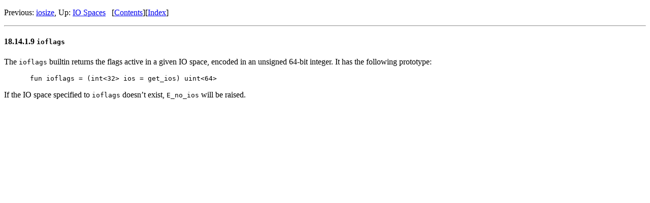

--- FILE ---
content_type: text/html
request_url: https://jemarch.net/poke-2.4-manual/html_node/ioflags.html
body_size: 1314
content:
<!DOCTYPE html PUBLIC "-//W3C//DTD HTML 4.01 Transitional//EN" "http://www.w3.org/TR/html4/loose.dtd">
<html>
<!-- This manual describes GNU poke (version 2.4,
25 July 2022).

Copyright (C) 2019-2022 The poke authors.

You can redistribute it and/or modify this manual under the terms of
the GNU General Public License as published by the Free Software
Foundation, either version 3 of the License, or (at your option) any
later version. -->
<!-- Created by GNU Texinfo 6.3, http://www.gnu.org/software/texinfo/ -->
<head>
<title>GNU poke Manual: ioflags</title>

<meta name="description" content="GNU poke Manual: ioflags">
<meta name="keywords" content="GNU poke Manual: ioflags">
<meta name="resource-type" content="document">
<meta name="distribution" content="global">
<meta name="Generator" content="makeinfo">
<meta http-equiv="Content-Type" content="text/html; charset=utf-8">
<link href="index.html#Top" rel="start" title="Top">
<link href="Concept-Index.html#Concept-Index" rel="index" title="Concept Index">
<link href="index.html#SEC_Contents" rel="contents" title="Table of Contents">
<link href="IO-Spaces.html#IO-Spaces" rel="up" title="IO Spaces">
<link href="The-Map-Operator.html#The-Map-Operator" rel="next" title="The Map Operator">
<link href="iosize.html#iosize" rel="prev" title="iosize">
<style type="text/css">
<!--
a.summary-letter {text-decoration: none}
blockquote.indentedblock {margin-right: 0em}
blockquote.smallindentedblock {margin-right: 0em; font-size: smaller}
blockquote.smallquotation {font-size: smaller}
div.display {margin-left: 3.2em}
div.example {margin-left: 3.2em}
div.lisp {margin-left: 3.2em}
div.smalldisplay {margin-left: 3.2em}
div.smallexample {margin-left: 3.2em}
div.smalllisp {margin-left: 3.2em}
kbd {font-style: oblique}
pre.display {font-family: inherit}
pre.format {font-family: inherit}
pre.menu-comment {font-family: serif}
pre.menu-preformatted {font-family: serif}
pre.smalldisplay {font-family: inherit; font-size: smaller}
pre.smallexample {font-size: smaller}
pre.smallformat {font-family: inherit; font-size: smaller}
pre.smalllisp {font-size: smaller}
span.nolinebreak {white-space: nowrap}
span.roman {font-family: initial; font-weight: normal}
span.sansserif {font-family: sans-serif; font-weight: normal}
ul.no-bullet {list-style: none}
-->
</style>
<link rel="stylesheet" type="text/css" href="https://www.gnu.org/software/gnulib/manual.css">


</head>

<body lang="en">
<a name="ioflags"></a>
<div class="header">
<p>
Previous: <a href="iosize.html#iosize" accesskey="p" rel="prev">iosize</a>, Up: <a href="IO-Spaces.html#IO-Spaces" accesskey="u" rel="up">IO Spaces</a> &nbsp; [<a href="index.html#SEC_Contents" title="Table of contents" rel="contents">Contents</a>][<a href="Concept-Index.html#Concept-Index" title="Index" rel="index">Index</a>]</p>
</div>
<hr>
<a name="ioflags-1"></a>
<h4 class="subsubsection">18.14.1.9 <code>ioflags</code></h4>
<a name="index-ioflags"></a>

<p>The <code>ioflags</code> builtin returns the flags active in a given IO
space, encoded in an unsigned 64-bit integer.  It has the following
prototype:
</p>
<div class="example">
<pre class="example">fun ioflags = (int&lt;32&gt; ios = get_ios) uint&lt;64&gt;
</pre></div>

<p>If the IO space specified to <code>ioflags</code> doesn&rsquo;t exist,
<code>E_no_ios</code> will be raised.
</p>



</body>
</html>
